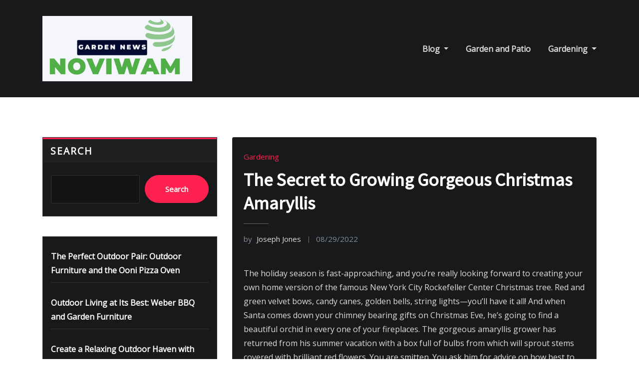

--- FILE ---
content_type: text/css
request_url: https://www.noviwam.eu/wp-content/themes/designhub/assets/css/theme-default.css?ver=6.9
body_size: 2618
content:
/*
theme-default.css
*/


/*--------------------------------------------------
=>> Common - Begining Css
--------------------------------------------------*/

blockquote {
	border-left: 3px solid #ff214f;
}
.wp-block-pullquote blockquote {
	border-left: 0;
    border-top: 3px solid #ff214f;
}
button,
input[type="button"],
input[type="submit"] {
	background-color: #ff214f;
}
.btn-default { 
	background: #ff214f; 
}
td a {
	color: #ff214f;
}
input[type="text"]:focus, input[type="email"]:focus, input[type="url"]:focus, input[type="password"]:focus,
input[type="search"]:focus, input[type="number"]:focus, input[type="tel"]:focus, input[type="range"]:focus,
input[type="date"]:focus, input[type="month"]:focus, input[type="week"]:focus, input[type="time"]:focus,
input[type="datetime"]:focus, input[type="datetime-local"]:focus, input[type="color"]:focus, textarea:focus,
select:focus, .form-control:focus {
	border-color: #ff214f !important;
}
.wpcf7-form input[type="submit"]:focus, 
.form-submit input[type="submit"]:focus {
    outline: 1px dotted #ff214f;
}

/*--------------------------------------------------
=>> Site Branding Text & Navar Brand
--------------------------------------------------*/

.site-branding-text .site-title a:focus { 
	color: #ff214f;
}

/*--------------------------------------------------
=>> Navbar
--------------------------------------------------*/

.navbar .nav .menu-item:hover .nav-link,
.navbar .nav .menu-item.active .nav-link,
.navbar .nav .menu-item .nav-link:focus {
   color: #ff214f;
}
.navbar .nav .dropdown-item:focus, 
.navbar .nav .dropdown-item:hover {
    color: #ff214f;
}
@media (min-width: 992px) {
	.navbar .nav .dropdown-menu { 
		border-bottom: 3px solid #ff214f !important; 
	}
}

/*Multilevel Dropdown Active Colors*/
.navbar .nav .dropdown-menu > .menu-item > ul.dropdown-menu > .menu-item > .dropdown-item:hover, 
.navbar .nav .dropdown-menu > .menu-item > ul.dropdown-menu > .menu-item > .dropdown-item:focus {
   color: #ff214f !important;
}
.navbar .nav .dropdown-menu .menu-item.active .dropdown-item {
    color: #ff214f !important;
}
.navbar .nav .dropdown-menu > .menu-item > ul.dropdown-menu .menu-item.active .dropdown-item {
    color: #ff214f !important;
}

/*Add Menu*/
.navbar .nav .menu-item .nav-link.add-menu {
    border: 2px solid #ff214f;
}
.navbar .nav .menu-item .nav-link.add-menu:hover, 
.navbar .nav .menu-item .nav-link.add-menu:focus {
	background-color: #ff214f;
}
/*Navbar Toggler*/
.navbar-toggler:focus {
    outline: 2px dotted #ff214f;
}


/*--------------------------------------------------
=>> Theme Combined Classes
--------------------------------------------------*/

.theme-bg-default { background-color: #ff214f !important; }
.text-default { color: #ff214f !important; }

.entry-header .entry-title a:hover, 
.entry-header .entry-title a:focus { 
	color: #ff214f !important; 
}

/*--------------------------------------------------
=>> WooCommerce Menubar Cart Info  
--------------------------------------------------*/

.woo-cart-block > a .cart-total {
	background: #ff214f;
}

/*--------------------------------------------------
=>> Theme Main Slider
--------------------------------------------------*/

.divider-sm-center {
    border-top: 6px solid #ff214f;
}

/*--------------------------------------------------
=>> Slider Next/Prev Button Styles
--------------------------------------------------*/

.owl-carousel .owl-prev:hover, 
.owl-carousel .owl-prev:focus, 
.owl-carousel .owl-next:hover, 
.owl-carousel .owl-next:focus, 
.theme-sponsors .owl-carousel .owl-prev:hover, 
.theme-sponsors .owl-carousel .owl-next:hover { 
	background-color: #ff214f;
}
.owl-theme .owl-dots .owl-dot.active span {
	border: 2px solid #ff214f;
}


/*--------------------------------------------------
=>> Theme Page Header Area
--------------------------------------------------*/

.theme-page-header-area .overlay {
    background-color: rgba(0, 123, 255, 1);
}
.page-breadcrumb > li a:focus {
    color: #ff214f;
}

/*--------------------------------------------------
=>> Theme Section Title & Subtitle
--------------------------------------------------*/

.theme-separator-line-horrizontal-full {
	background-color: #ff214f;
}

/*--------------------------------------------------
=>> Theme Info Area
--------------------------------------------------*/	

#theme-info-area .theme-info-area {
    border: 1px solid #FF214F;
}
.theme-info-area {
    background-color: #ff214f;
}

/*--------------------------------------------------
=>> Theme Service Area
--------------------------------------------------*/

.theme-services .service-content-thumbnail-two, .theme-services .service-content-thumbnail-two a {
    color: #ff214f;
}
.theme-services .service-content-thumbnail a { color: #ff214f; }
.theme-services .service-content-thumbnail i.fa { 
	background: #ff214f;
}
.theme-services .service-content:hover .service-content-thumbnail i.fa { 
	background: #ff214f;
    box-shadow: 0px 0px 0px 1px #ff214f;
}
.theme-services .service-title a:hover, 
.theme-services .service-title a:focus { 
	color: #ff214f;
}


/*--------------------------------------------------
=>> Theme Project Area
--------------------------------------------------*/

.theme-project .theme-project-content:hover { 
	background-color: #ff214f; 
}
.theme-project .theme-project-content:hover .content-area:before {
    border-color: transparent transparent #ff214f transparent;
}
.theme-project .theme-project-content .click-view a:hover, 
.theme-project .theme-project-content .click-view a:hover {
	background-color: #ff214f;
}


/*--------------------------------------------------
=>> Theme Testimonial Area
--------------------------------------------------*/

.theme-testimonial-block::after {
    color: #ff214f;
}
.theme-testimonial-block {
    border-top: 3px solid #ff214f;
}


/*--------------------------------------------------
=>> Contact Page Area
--------------------------------------------------*/

.theme-contact-widget i.fa { 
	color: #ff214f;	
}

/*--------------------------------------------------
=>> 404 Error Page Area
--------------------------------------------------*/

.theme-error-page .error-title b, 
.theme-error-page .error-title i { 
	color: #ff214f;
}

/*--------------------------------------------------
=>> Theme Blog Sidebar 
--------------------------------------------------*/

.entry-content a { 
	color: #ff214f;  
}

/*--------------------------------------------------
=>> Theme Blog Meta Info
--------------------------------------------------*/

.entry-meta a:hover, 
.entry-meta a:focus { 
	color: #ff214f !important; 
}
.entry-meta .cat-links a { 
	color: #ff214f; 
}
.entry-meta .tag-links a:hover, 
.entry-meta .tag-links a:focus {
    background-color: #ff214f;
    border: 1px solid #ff214f;
}
.more-link {
	border: 2px solid #ff214f;
}
.more-link:hover, .more-link:focus {
	border: 2px solid #ff214f;
    background: #ff214f;
	color: #fff !important;
}

.pagination a:hover, 
.pagination a.active, 
.page-links a:hover, 
.post-nav-links a:hover, 
.post-nav-links .post-page-numbers.current { 
	background-color: #ff214f; 
	border: 1px solid #ff214f; 
}
.pagination .nav-links .page-numbers.current {
	background-color: #ff214f; 
	border: 1px solid #ff214f; 
}
.comment-date a, .comment-detail p > a { color: #ff214f; }
.comment-date a { color: #ff214f; }
.pull-left-comment img { 
	border: 3px solid #ff214f; 
}
.reply a {
    border: 2px solid #ff214f;
}
.reply a:hover, .reply a:focus { 
	border: 2px solid #ff214f;
	background-color: #ff214f;
}
.logged-in-as a {
	color: #ff214f;
}
.logged-in-color a {
	color: #ff214f;
}

/*--------------------------------------------------
=>> Theme Widgets Area
--------------------------------------------------*/

.widget a:hover, 
.widget a:focus { 
	color: #ff214f; 
}
.sidebar .widget .widget-title,
.sidebar .widget .wp-block-heading {
    border-top: 3px solid #ff214f;
}
.widget button[type="submit"],
.btn-success{
    background-color: #ff214f;
	border-color: #ff214f;
}
.widget .tagcloud a:hover, 
.widget .tagcloud a:focus {
    background-color: #ff214f;
    border: 1px solid #ff214f;
}
address i { 
	color: #ff214f;
}
.textwidget a {
    color: #ff214f;
}
.footer-sidebar .textwidget a {
	color: #ff214f !important;
}
.footer-sidebar .textwidget > address > a:hover, 
.footer-sidebar .textwidget > address > a:focus { 
	color: #ff214f !important;
}

/*--------------------------------------------------------------
## Captions
--------------------------------------------------------------*/

.wp-caption-text a { color: #ff214f; }


/*--------------------------------------------------
=>> Site Footer Area
--------------------------------------------------*/

.site-footer {
	border-top: 3px solid #ff214f;
	border-bottom: 3px solid #ff214f;
}
.footer-sidebar .widget a:hover, 
.footer-sidebar .widget a:focus { 
	color: #ff214f; 
}
/*wp-block-search*/
.wp-block-search .wp-block-search__button {
    background: #ff214f;
    border: 1px solid #ff214f;
}
/*wp-calendar-nav widget*/
.wp-calendar-nav .wp-calendar-nav-prev > a, 
.wp-calendar-nav .wp-calendar-nav-next > a {
	color: #ff214f;
}
.wp-calendar-nav .wp-calendar-nav-prev > a:hover, 
.wp-calendar-nav .wp-calendar-nav-next > a:hover,
.wp-calendar-nav .wp-calendar-nav-prev > a:focus, 
.wp-calendar-nav .wp-calendar-nav-next > a:focus {
	color: #ff214f;
	box-shadow: 0 1px 0 0 currentColor;
}
/*wp-block-latest-comments*/
.wp-block-latest-comments__comment-date {
    color: #ff214f;
}
/*rsswidget title color*/
.widget_rss ul li .rsswidget {
	color: #ff214f;
}
/*Recent Comment list style color*/
.widget_recent_comments .recentcomments {
	color: #ff214f;
}

/*--------------------------------------------------
=>> Theme Site Info Area
--------------------------------------------------*/

.site-info a, 
.site-info a:hover, 
.site-info a:focus { color: #ff214f; }

/*--------------------------------------------------
=>> Sidebar Widget Style Css According to WordPress 5.8
--------------------------------------------------*/
 
.sidebar .widget .wp-block-search .wp-block-search__label { 
	border-top: 3px solid #ff214f;
}
.sidebar .widget .wp-block-group .wp-block-tag-cloud a:hover, 
.sidebar .widget .wp-block-group .wp-block-tag-cloud a:focus {
    background-color: #ff214f;
    border: 1px solid #ff214f;
}
.sidebar .widget .wp-block-group .wp-block-media-text a {
    color: #ff214f;
}
.sidebar .widget .wp-block-group .logged-in a,
.sidebar .widget .wp-block-group .logged-out a {
	color: #ff214f;
}
.sidebar .widget .wp-block-group .wp-block-pullquote cite a {
	color: #ff214f;
}
.sidebar .widget .wp-block-group pre.wp-block-verse a {
    color: #ff214f;
}
.sidebar .widget .wp-block-group .wp-block-table figcaption a {
	color: #ff214f;
}
.sidebar .widget .wp-block-group .wp-block-preformatted a {
	color: #ff214f;
}
.sidebar .widget .wp-block-group .wp-block-code a {
	color: #ff214f;
}
.sidebar .widget .wp-block-group .is-nowrap a {
	color: #ff214f;
}
.sidebar .widget .wp-block-group .is-vertical a {
	color: #ff214f;
}
.sidebar .widget.widget_block .wp-block-group p a {
	color: #ff214f;
}
.theme-blog .post .entry-content .wp-block-file .wp-block-file__button {
    background-color: #ff214f;
}
.comment-form .form-control:focus,
.comment-form .form-control:hover {
	box-shadow: 0 0 0 0.063rem rgb(255 33 79 / 50%) !important;
	border-color: transparent;
    background-clip: unset;
}
.theme-blog .post .wp-block-latest-comments .wp-block-latest-comments__comment-author:hover,
.theme-blog .post .wp-block-latest-comments .wp-block-latest-comments__comment-link:hover {
	color: #ff214f;
}
.sidebar .widget .wp-block-group .wp-block-image figcaption a {
	color: #ff214f;
}
.sidebar .widget .wp-block-group .wp-block-quote cite a {
	color: #ff214f;
}
.wp-block-cover.has-background-dim-60.has-background-dim .wp-block-cover-text a:hover {
	color: #ff214f;
}
.sidebar .widget .wp-block-group .wp-block-button .wp-block-button__link:hover,
.sidebar .widget .wp-block-group .wp-block-button .wp-block-button__link:focus {
	background: #ff214f;
    border: 2px solid #ff214f;
	color: #fff;
}
.theme-blog .post .entry-content ul.wp-block-page-list li.wp-block-navigation-item a:hover {
	color: #ff214f;
}
.sidebar .widget .wp-block-group .wp-block-embed .wp-element-caption a {
    color: #ff214f;
}
/*Woocommerce Styles*/
.wp-block-woocommerce-cart .wp-block-woocommerce-proceed-to-checkout-block .wc-block-cart__submit-button {
	background: #ff214f;
	border: solid 1px #ff214f;
}
.wp-block-woocommerce-cart .wp-block-woocommerce-proceed-to-checkout-block .wc-block-cart__submit-button:hover, 
.wp-block-woocommerce-cart .wp-block-woocommerce-proceed-to-checkout-block .wc-block-cart__submit-button:focus {
	background: #ff214f;
	border: solid 1px #ff214f;
}

/*------------------------------------------------------------
=>> Footer Sidebar Widget Style Css According to WordPress 5.8
------------------------------------------------------------*/

.footer-sidebar .widget .wp-block-group .wp-block-tag-cloud a:hover, 
.footer-sidebar .widget .wp-block-group .wp-block-tag-cloud a:focus {
    background-color: #ff214f;
    border: 1px solid #ff214f;
}
.footer-sidebar .widget .wp-block-group .wp-block-media-text a {
    color: #ff214f;
}
.footer-sidebar .widget .wp-block-group .logged-in a,
.footer-sidebar .widget .wp-block-group .logged-out a {
	color: #ff214f;
}
.footer-sidebar .widget .wp-block-group .wp-block-pullquote cite a {
	color: #ff214f;
}
.footer-sidebar .widget .wp-block-group pre.wp-block-verse a {
	color: #ff214f;
}
.footer-sidebar .widget .wp-block-group .wp-block-table figcaption a {
	color: #ff214f;
}
.footer-sidebar .widget .wp-block-group .wp-block-preformatted a {
	color: #ff214f;
}
.footer-sidebar .widget .wp-block-group .is-vertical a {
	color: #ff214f;
}
.footer-sidebar .widget.widget_block .wp-block-group p a {
	color: #ff214f;
}
.footer-sidebar .widget .wp-block-group .wp-block-image figcaption a {
	color: #ff214f;
}
.footer-sidebar .widget .wp-block-group .wp-block-calendar tbody a {
	color: #ff214f;
}
.footer-sidebar .widget .wp-block-quote cite a {
    color: #ff214f;
}
.footer-sidebar .widget .wp-block-group .wp-block-button .wp-block-button__link:hover,
.footer-sidebar .widget .wp-block-group .wp-block-button .wp-block-button__link:focus {
	background: #ff214f;
    border: 2px solid #ff214f;
	color: #fff;
}
.footer-sidebar .widget .wp-block-table td a, 
.footer-sidebar .widget .wp-block-read-more, 
.footer-sidebar .widget dl a, 
.footer-sidebar .wp-block-embed .wp-element-caption a {
	color: #ff214f;
}

/*--------------------------------------------------
=>> Page Scroll Up/Down Area
--------------------------------------------------*/

.page-scroll-up a, 
.page-scroll-up a:hover,
.page-scroll-up a:active {
	background: #ff214f;
}


/*--------------------------------------------------
=>> Shop Products 
--------------------------------------------------*/

/*Product Buttons*/	
.woocommerce ul.products li.product .button.add_to_cart_button:hover, 
.woocommerce ul.products li.product .button.product_type_grouped:hover, 
.woocommerce ul.products li.product .button.product_type_simple:hover, 
.woocommerce ul.products li.product .button.product_type_external:hover, 
.woocommerce ul.products li.product .button.product_type_variable:hover {
	color: #ff214f;
	border-bottom: 2px solid #ff214f;
}
.woocommerce ul.products li.product a.added_to_cart {
	color: #ff214f;
	border-bottom: 2px solid #ff214f;
}
.woocommerce ul.products li.product a.added_to_cart:hover {
	color: #ff214f;
	border-bottom: 2px solid #ff214f;
}

/*Product Single View*/

.woocommerce div.product form.cart .button:hover, 
.woocommerce div.product form.cart .button:hover {
	background: #ff214f;
}
.woocommerce table.shop_table td.product-name, 
.woocommerce table.shop_table td.product-name a {
	color: #ff214f;	
}
.product_meta .posted_in a:hover, 
.product_meta .tagged_as a:hover {
	color: #ff214f;
}
.woocommerce #review_form #respond .form-submit input:hover {
    background: #ff214f;
}

/*Product Cart View*/
.woocommerce .woocommerce-error .button, 
.woocommerce .woocommerce-info .button, 
.woocommerce .woocommerce-message .button, 
.woocommerce-page .woocommerce-error .button, 
.woocommerce-page .woocommerce-info .button, 
.woocommerce-page .woocommerce-message .button {
    background-color: #ff214f;
}
/*Product Cart Table*/
.woocommerce table.shop_table td.product-name a:hover, 
.woocommerce table.shop_table td.product-subtotal .woocommerce-Price-amount {
	color: #ff214f;	
}
.woocommerce-cart table.cart td.actions .coupon button.button:hover {
	background: #ff214f;
    color: #fff;	
}
.woocommerce-cart table.cart td.actions button.button {
	background: #ff214f;
    color: #fff;
}
#add_payment_method .wc-proceed-to-checkout a.checkout-button, 
.woocommerce-cart .wc-proceed-to-checkout a.checkout-button, 
.woocommerce-checkout .wc-proceed-to-checkout a.checkout-button, 
.woocommerce .woocommerce-form-login .woocommerce-form-login__submit, 
.woocommerce button.button.woocommerce-Button {
	background-color: #ff214f;
}

.checkout_coupon.woocommerce-form-coupon .form-row button.button:hover {
	background-color: #ff214f;
}
.woocommerce #payment #place_order, 
.woocommerce-page #payment #place_order {
    background-color: #ff214f;
}

/*WooCommerce Widgets*/
.woocommerce .widget_price_filter .ui-slider .ui-slider-handle {
    background-color: #ff214f;
}
.woocommerce .widget_price_filter .price_slider_amount .button {
    background-color: #ff214f;
}

/*WooCommerce Pagination*/
.woocommerce nav.woocommerce-pagination ul li a:focus, 
.woocommerce nav.woocommerce-pagination ul li a:hover, 
.woocommerce nav.woocommerce-pagination ul li span.current {
	background-color: #ff214f;
    border: 1px solid #ff214f;
    color: #fff;
}
